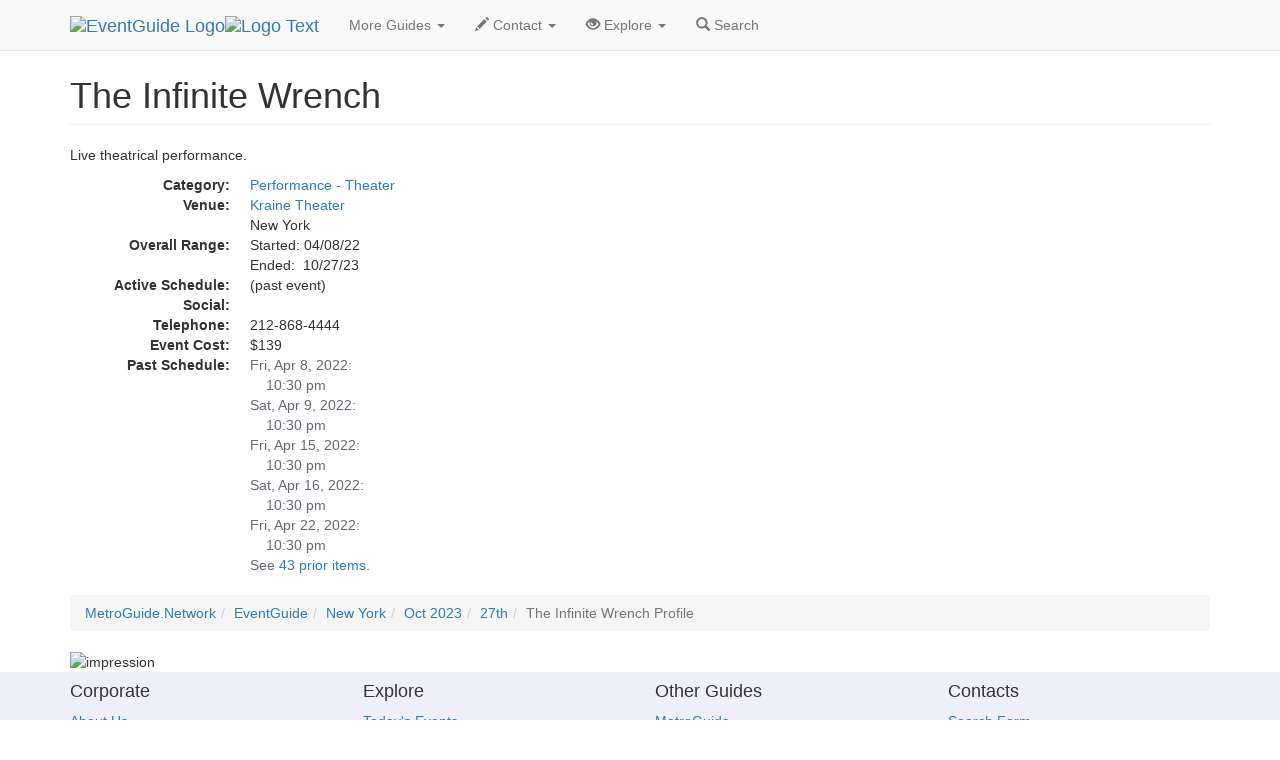

--- FILE ---
content_type: text/html
request_url: https://eventguide.com/newyork/d/525487.htm
body_size: 2563
content:
<!DOCTYPE html><html lang=en><head><title>The Infinite Wrench  | EventGuide New York</title><meta charset="utf-8"><meta name=viewport content="width=device-width, initial-scale=1"><meta name=description content="EventGuide profile page about The Infinite Wrench"><meta name=keywords content="The Infinite Wrench, event in New York"><link rel=stylesheet href="//maxcdn.bootstrapcdn.com/bootstrap/3.3.4/css/bootstrap.min.css"><script src="//ajax.googleapis.com/ajax/libs/jquery/1.11.1/jquery.min.js"></script><script src="//maxcdn.bootstrapcdn.com/bootstrap/3.3.4/js/bootstrap.min.js"></script><link rel=stylesheet type="text/css" href="//lib.nu/s/egn-detail-std.v4.css"><script data-ad-client="ca-pub-1905353704192667" async src="https://pagead2.googlesyndication.com/pagead/js/adsbygoogle.js"></script></head><body><div class="navbar navbar-default navbar-fixed-top" role=navigation><div class=container><div class=navbar-header><button type=button class=navbar-toggle data-toggle=collapse data-target=".navbar-collapse"><span class=sr-only>Toggle navigation</span><span class=icon-bar></span><span class=icon-bar></span><span class=icon-bar></span></button><div class=navbar-brand><a href=https://www.eventguide.com><img class="hidden-xs hidden-sm" src=//lib.nu/g/l/eg_cir_50x50.png alt="EventGuide Logo"><img src=//lib.nu/g/l/eg_txt_255x50.png alt="Logo Text"></a></div></div><div class="collapse navbar-collapse"><ul class="nav navbar-nav"><li class=dropdown><a href=# class=dropdown-toggle data-toggle=dropdown>More Guides <span class=caret></span></a><ul class=dropdown-menu><li><a href=http://new.york.metroguide.com>MetroGuide</a></li><li><a href=http://new.york.diningguide.com>DiningGuide</a></li><li><a href=http://new.york.hotelguide.net>HotelGuide</a></li><li><a href=http://new.york.retailguide.com>RetailGuide</a></li><li><a href=http://new.york.nightguide.com>NightGuide</a></li><li><a href=http://attractionguide.com/new_york/>AttractionGuide</a></li><li><a href=http://yellowpagesguide.com/new_york/>YellowPagesGuide</a></li></ul></li><li class=dropdown><a href=# class=dropdown-toggle data-toggle=dropdown><span class="glyphicon glyphicon-pencil hidden-sm"></span> Contact <span class=caret></span></a><ul class=dropdown-menu><li><a href="http://metroguide.com/forms/company/contact/?s=eg%7Cdet%7Cjfk&amp;p=hnv">Write To Us</a></li><li><a href="http://metroguide.com/forms/eventguide/add-event.asp?s=eg%7Cdet%7Cjfk&amp;p=hnv">Add Event (Free)</a></li><li><a href="http://metroguide.com/forms/eventguide/inaccurate/?s=eg%7Cdet%7Cjfk&amp;p=hnv">Report Innacurate Event</a></li><li><a href="http://metroguide.com/forms/eventguide/today_signup.asp?s=eg%7Cdet%7Cjfk&amp;p=hnv">Newsletter Signup</a></li></ul></li><li class=dropdown><a href=# class=dropdown-toggle data-toggle=dropdown><span class="glyphicon glyphicon-eye-open hidden-sm"></span> Explore <span class=caret></span></a><ul class=dropdown-menu><li><a href="http://cgi.eventsmanager.com/today.asp?p_base=new.york">Today's Events</a></li><li><a href=../../longisland/events_by_alpha.htm>Alphabetical</a></li><li><a href=http://rss.metrodata.com/eventguide-longisland-today.xml>RSS</a></li><li><a href=../../today/default.htm>List of Holidays</a></li><li class=divider></li><li><a href=../../newark/>Newark</a></li><li><a href=../../westchester/>Westchester</a></li><li><a href=../../longisland/>Long Island</a></li></ul></li><li><a href="http://metroguide.com/search/?m=jfk&amp;w=eg"><span class="glyphicon glyphicon-search"></span> Search</a></li></ul></div></div></div><div class=container><div class=row><div class=col-md-12><ul class=breadcrumb><li><a href=http://metroguide.net>MetroGuide.Network</a></li><li><a href=http://eventguide.com>EventGuide</a></li><li><a href=../default.htm>New York</a></li><li><a href=../../newyork/months/2023/10.htm>Oct 2023</a></li><li><a href=../../newyork/days/2023/10/27.htm>27th</a></li><li class=active>The Infinite Wrench Profile</li></ul><h1 class=page-header>The Infinite Wrench</h1></div></div><div class=row><div class="col-md-8 col-xs-12"><p>Live theatrical performance.</p><dl class=dl-horizontal><dt>Category:</dt><dd><a href=../by_type/pth.htm>Performance - Theater</a></dd><dt>Venue:</dt><dd><a href=http://venueguide.com/new_york/data/t101179.htm>Kraine Theater</a><br>New York</dd><dt>Overall Range:</dt><dd>Started: 04/08/22<br>Ended:&nbsp; 10/27/23</dd><dt>Active Schedule:</dt><dd>
(past event)
</dd><dt>Social:</dt><dd><div class="addthis_toolbox addthis_default_style"><a class="addthis_button_facebook_like" fb:like:layout="button_count"></a><a class="addthis_button_linkedin_counter"></a><a class="addthis_button_tweet"></a><a class="addthis_counter addthis_pill_style"></a></div>
<script type="text/javascript">var addthis_config = {"data_track_addressbar":false};</script>
<script type="text/javascript" src="//s7.addthis.com/js/300/addthis_widget.js#pubid=ra-51c85f12640963d6"></script></dd><dt>Telephone:</dt><dd>212-868-4444</dd><dt>Event Cost:</dt><dd>$139</dd><dt>Past Schedule:</dt><dd style="color:#676777;">Fri, Apr 8, 2022:<br>&nbsp; &nbsp; 10:30 pm<br>Sat, Apr 9, 2022:<br>&nbsp; &nbsp; 10:30 pm<br>Fri, Apr 15, 2022:<br>&nbsp; &nbsp; 10:30 pm<br>Sat, Apr 16, 2022:<br>&nbsp; &nbsp; 10:30 pm<br>Fri, Apr 22, 2022:<br>&nbsp; &nbsp; 10:30 pm<br>See <a href=../p/525487.htm>43 prior items</a>.</dd></dl></div><div class="col-md-4 col-xs-12">
<script async src="//pagead2.googlesyndication.com/pagead/js/adsbygoogle.js"></script>
<!-- egn_responsive.001.180926 -->
<ins class="adsbygoogle"
     style="display:block"
     data-ad-client="ca-pub-1905353704192667"
     data-ad-slot="9985894093"
     data-ad-format="auto"
     data-full-width-responsive="true"></ins>
<script>
(adsbygoogle = window.adsbygoogle || []).push({});
</script></div></div><div class=row><div class=col-md-12><ul class=breadcrumb id=bc2Ul><li><a href=http://metroguide.net>MetroGuide.Network</a></li><li><a href=http://eventguide.com>EventGuide</a></li><li><a href=../default.htm>New York</a></li><li><a href=../../newyork/months/2023/10.htm>Oct 2023</a></li><li><a href=../../newyork/days/2023/10/27.htm>27th</a></li><li class=active>The Infinite Wrench Profile</li></ul><img src=//www.tqlkg.com/image-8985569-10540591 width=0 height=0 alt="impression"></div></div></div><footer style="background-color:#EFEFFA;"><div class=container><div class=row><div class=col-md-3><h4>Corporate</h4><ul class=list-unstyled><li><a href=http://metroguide-inc.com/about.network.html>About Us</a></li><li><a href=http://metroguide-inc.com/terms.html>Terms &amp; Conditions</a></li><li><a href=http://metroguide-inc.com/privacy.html>Privacy Policy</a></li></ul></div><div class=col-md-3><h4>Explore</h4><ul class=list-unstyled><li><a href="http://cgi.eventsmanager.com/today.asp?p_base=new.york">Today's Events</a></li><li><a href=../../longisland/events_by_alpha.htm>Alphabetical</a></li><li><a href=http://rss.metrodata.com/eventguide-longisland-today.xml>RSS</a></li><li><a href=../../today/default.htm>List of Holidays</a></li><li><a href=../../newark/>Newark</a></li><li><a href=../../westchester/>Westchester</a></li><li><a href=../../longisland/>Long Island</a></li></ul></div><div class=col-md-3><h4>Other Guides</h4><ul class=list-unstyled><li><a href=http://new.york.metroguide.com>MetroGuide</a></li><li><a href=http://new.york.diningguide.com>DiningGuide</a></li><li><a href=http://new.york.hotelguide.net>HotelGuide</a></li><li><a href=http://new.york.retailguide.com>RetailGuide</a></li><li><a href=http://new.york.nightguide.com>NightGuide</a></li><li><a href=http://attractionguide.com/new_york/>AttractionGuide</a></li><li><a href=http://yellowpagesguide.com/new_york/>YellowPagesGuide</a></li></ul></div><div class=col-md-3><h4>Contacts</h4><ul class=list-unstyled><li><a href="http://metroguide.com/search/?m=jfk&amp;w=eg">Search Form</a></li><li><a href="http://metroguide.com/forms/company/contact/?s=eg%7Cdet%7Cjfk&amp;p=ftr">Write to Us</a></li><li><a href="http://metroguide.com/forms/eventguide/add-event.asp?s=eg%7Cdet%7Cjfk&amp;p=ftr">Event G.U.I.</a></li><li><a href="http://metroguide.com/forms/eventguide/inaccurate/?s=eg%7Cdet%7Cjfk&amp;p=ftr">Report an Inaccurate Event</a></li><li><a href="http://metroguide.com/forms/eventguide/today_signup.asp?s=eg%7Cdet%7Cjfk&amp;p=ftr">Free Holiday Newsletter</a></li></ul></div></div><div class=row><div class="col-md-12 text-muted credit small"><a href=http://metroguide.net><img id=mnIm src=//lib.nu/g/l/mgn_36c.png alt="MN logo"></a><p><i><a href=http://metroguide.com>MetroGuide</a>. 1996-2025</i></p><p>EventGuide, EventGuide Network, EventGuide Today, VenueGuide, TheaterGuide, TheatreGuide, PlaceGuide, ArenaGuide, and the phrase &quot;What in the world do you want to do today?&quot; are service marks.<br>All other trademarks are the property of their respective owners. The eventguide.com domain is used under license.</p></div></div></div></footer></body></html>


--- FILE ---
content_type: text/html; charset=utf-8
request_url: https://www.google.com/recaptcha/api2/aframe
body_size: 268
content:
<!DOCTYPE HTML><html><head><meta http-equiv="content-type" content="text/html; charset=UTF-8"></head><body><script nonce="A4wQtZukCSbWFlgzYj8abg">/** Anti-fraud and anti-abuse applications only. See google.com/recaptcha */ try{var clients={'sodar':'https://pagead2.googlesyndication.com/pagead/sodar?'};window.addEventListener("message",function(a){try{if(a.source===window.parent){var b=JSON.parse(a.data);var c=clients[b['id']];if(c){var d=document.createElement('img');d.src=c+b['params']+'&rc='+(localStorage.getItem("rc::a")?sessionStorage.getItem("rc::b"):"");window.document.body.appendChild(d);sessionStorage.setItem("rc::e",parseInt(sessionStorage.getItem("rc::e")||0)+1);localStorage.setItem("rc::h",'1768665183154');}}}catch(b){}});window.parent.postMessage("_grecaptcha_ready", "*");}catch(b){}</script></body></html>